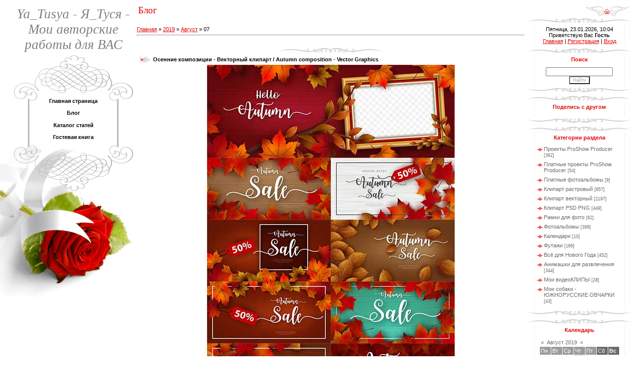

--- FILE ---
content_type: text/html; charset=UTF-8
request_url: https://yatusya.ucoz.net/blog/2019-08-07
body_size: 8489
content:
<!DOCTYPE html>
<html>
<head>

	<script type="text/javascript">new Image().src = "//counter.yadro.ru/hit;ucoznet?r"+escape(document.referrer)+(screen&&";s"+screen.width+"*"+screen.height+"*"+(screen.colorDepth||screen.pixelDepth))+";u"+escape(document.URL)+";"+Date.now();</script>
	<script type="text/javascript">new Image().src = "//counter.yadro.ru/hit;ucoz_desktop_ad?r"+escape(document.referrer)+(screen&&";s"+screen.width+"*"+screen.height+"*"+(screen.colorDepth||screen.pixelDepth))+";u"+escape(document.URL)+";"+Date.now();</script>
<meta http-equiv="content-type" content="text/html; charset=UTF-8">
<title>07 Августа 2019 - Блог - Ya_Tusya - Я_Туся</title>


<link type="text/css" rel="StyleSheet" href="/.s/src/css/979.css" />

	<link rel="stylesheet" href="/.s/src/base.min.css?v=221108" />
	<link rel="stylesheet" href="/.s/src/layer7.min.css?v=221108" />

	<script src="/.s/src/jquery-1.12.4.min.js"></script>
	
	<script src="/.s/src/uwnd.min.js?v=221108"></script>
	<script src="//s743.ucoz.net/cgi/uutils.fcg?a=uSD&ca=2&ug=999&isp=0&r=0.413221794450934"></script>
	<link rel="stylesheet" href="/.s/src/ulightbox/ulightbox.min.css" />
	<link rel="stylesheet" href="/.s/src/social.css" />
	<script src="/.s/src/ulightbox/ulightbox.min.js"></script>
	<script>
/* --- UCOZ-JS-DATA --- */
window.uCoz = {"module":"blog","uLightboxType":1,"ssid":"372315062246130530153","sign":{"7251":"Запрошенный контент не может быть загружен. Пожалуйста, попробуйте позже.","7253":"Начать слайд-шоу","7252":"Предыдущий","7287":"Перейти на страницу с фотографией.","5255":"Помощник","7254":"Изменить размер","3125":"Закрыть","5458":"Следующий"},"site":{"host":"yatusya.ucoz.net","domain":null,"id":"eyatusya"},"language":"ru","country":"US","layerType":7};
/* --- UCOZ-JS-CODE --- */
 function uSocialLogin(t) {
			var params = {"facebook":{"width":950,"height":520},"vkontakte":{"height":400,"width":790},"ok":{"height":390,"width":710},"google":{"width":700,"height":600},"yandex":{"width":870,"height":515}};
			var ref = escape(location.protocol + '//' + ('yatusya.ucoz.net' || location.hostname) + location.pathname + ((location.hash ? ( location.search ? location.search + '&' : '?' ) + 'rnd=' + Date.now() + location.hash : ( location.search || '' ))));
			window.open('/'+t+'?ref='+ref,'conwin','width='+params[t].width+',height='+params[t].height+',status=1,resizable=1,left='+parseInt((screen.availWidth/2)-(params[t].width/2))+',top='+parseInt((screen.availHeight/2)-(params[t].height/2)-20)+'screenX='+parseInt((screen.availWidth/2)-(params[t].width/2))+',screenY='+parseInt((screen.availHeight/2)-(params[t].height/2)-20));
			return false;
		}
		function TelegramAuth(user){
			user['a'] = 9; user['m'] = 'telegram';
			_uPostForm('', {type: 'POST', url: '/index/sub', data: user});
		}
function loginPopupForm(params = {}) { new _uWnd('LF', ' ', -250, -100, { closeonesc:1, resize:1 }, { url:'/index/40' + (params.urlParams ? '?'+params.urlParams : '') }) }
/* --- UCOZ-JS-END --- */
</script>

	<style>.UhideBlock{display:none; }</style>
</head>

<body style="background:#FFFFFF; margin:0;padding:0;">
<div id="utbr8214" rel="s743"></div>

<table border="0" cellpadding="0" cellspacing="0" width="100%" style="padding:10px 0 0 0;">
<tr>
<td valign="top" style="width:276px;text-align:center;" rowspan="2">

<table border="0" cellpadding="0" cellspacing="0" height="100" width="276">
<tr><td style="padding-left:20px;text-align:center;"><span style="color:#7F7F7F;font:20pt bold Verdana,Tahoma;"><i><!-- <logo> -->Ya_Tusya - Я_Туся - Мои авторские работы для ВАС<!-- </logo> --></i></span></td></tr>
</table>

<!-- <sblock_menu> -->

<table border="0" cellpadding="0" cellspacing="0" style="background:url('/.s/t/979/1.gif');" width="276">
<tr><td><img src="/.s/t/979/2.gif" border="0"></td></tr>
<tr><td style="background:url('/.s/t/979/3.gif') top no-repeat;padding:5px 45px 0px 65px;text-align:center;"><!-- <bc> --><div id="uMenuDiv1" class="uMenuV" style="position:relative;"><ul class="uMenuRoot">
<li><div class="umn-tl"><div class="umn-tr"><div class="umn-tc"></div></div></div><div class="umn-ml"><div class="umn-mr"><div class="umn-mc"><div class="uMenuItem"><a href="/"><span>Главная страница</span></a></div></div></div></div><div class="umn-bl"><div class="umn-br"><div class="umn-bc"><div class="umn-footer"></div></div></div></div></li>
<li><div class="umn-tl"><div class="umn-tr"><div class="umn-tc"></div></div></div><div class="umn-ml"><div class="umn-mr"><div class="umn-mc"><div class="uMenuItem"><a href="/blog"><span>Блог</span></a></div></div></div></div><div class="umn-bl"><div class="umn-br"><div class="umn-bc"><div class="umn-footer"></div></div></div></div></li>
<li><div class="umn-tl"><div class="umn-tr"><div class="umn-tc"></div></div></div><div class="umn-ml"><div class="umn-mr"><div class="umn-mc"><div class="uMenuItem"><a href="/publ/"><span>Каталог статей</span></a></div></div></div></div><div class="umn-bl"><div class="umn-br"><div class="umn-bc"><div class="umn-footer"></div></div></div></div></li>
<li><div class="umn-tl"><div class="umn-tr"><div class="umn-tc"></div></div></div><div class="umn-ml"><div class="umn-mr"><div class="umn-mc"><div class="uMenuItem"><a href="/gb"><span>Гостевая книга</span></a></div></div></div></div><div class="umn-bl"><div class="umn-br"><div class="umn-bc"><div class="umn-footer"></div></div></div></div></li></ul></div><script>$(function(){_uBuildMenu('#uMenuDiv1',0,document.location.href+'/','uMenuItemA','uMenuArrow',2500);})</script><!-- </bc> --></td></tr>
<tr><td><img src="/.s/t/979/4.gif" border="0"></td></tr>
<tr><td><img src="/.s/t/979/5.jpg" border="0"></td></tr>
</table>

<!-- </sblock_menu> -->

</td>
<td height="23">&nbsp;<span style="color:#E30000;font:14pt bold Verdana,Tahoma;">Блог</span></td>
<td width="200" height="23" style="text-align:right;padding-right:10px;"><a href="http://yatusya.ucoz.net/" title="Главная"><img src="/.s/t/979/6.gif" border="0"></a></td></tr>

<tr>

<td valign="top" colspan="2" style="padding-right:5px;">
<!-- <middle> -->

<table cellpadding="0" cellspacing="0" border="0" width="100%">
<tr>
<td valign="top" style="padding:20px 5px 10px 0;"><!-- <body> --><a href="/blog/"><!--<s5176>-->Главная<!--</s>--></a> &raquo; <a class="dateBar breadcrumb-item" href="/blog/2019-00">2019</a> <span class="breadcrumb-sep">&raquo;</span> <a class="dateBar breadcrumb-item" href="/blog/2019-08">Август</a> <span class="breadcrumb-sep">&raquo;</span> <span class="breadcrumb-curr">07</span> <hr />
<div style="margin-bottom: 20px">
				<span style="display:none;" class="fpaping"></span>
			</div><table border="0" width="100%" cellspacing="0" cellpadding="0" class="dayAllEntries"><tr><td class="archiveEntries"><div id="entryID3562"><table border="0" cellpadding="0" cellspacing="0" width="100%" class="eBlock">
<tr><td style="padding:3px;">
	
	<div class="eTitle" style="text-align:start;"><a href="/blog/osennie_kompozicii_vektornyj_klipart_autumn_composition_vector_graphics/2019-08-07-3562">Осенние композиции - Векторный клипарт / Autumn composition - Vector Graphics</a></div>
	<div class="eMessage" style="text-align:start;clear:both;padding-top:2px;padding-bottom:2px;">
		
		<div align="center"><img src="http://images.vfl.ru/ii/1565143103/8e99d5a6/27463722.jpg" border="0" alt=""/></div> <br /> <div align="center"><b>Осенние композиции - Векторный клипарт / Autumn composition - Vector Graphics</b> <br /> 13 EPS, 13 JPG + preview / 457 mb</div> <br /> <div align="center">
		<!--"-->
		<span class="entDots">... </span>
		<span class="entryReadAll">
			<a class="entryReadAllLink" href="/blog/osennie_kompozicii_vektornyj_klipart_autumn_composition_vector_graphics/2019-08-07-3562">Читать дальше &raquo;</a>
		</span>
	</div>
	
	<div class="eDetails" style="clear:both;">
		<div class="rate-stars-wrapper" style="float:inline-end">
		<style type="text/css">
			.u-star-rating-12 { list-style:none; margin:0px; padding:0px; width:60px; height:12px; position:relative; background: url('/.s/img/stars/3/12.png') top left repeat-x }
			.u-star-rating-12 li{ padding:0px; margin:0px; float:left }
			.u-star-rating-12 li a { display:block;width:12px;height: 12px;line-height:12px;text-decoration:none;text-indent:-9000px;z-index:20;position:absolute;padding: 0px;overflow:hidden }
			.u-star-rating-12 li a:hover { background: url('/.s/img/stars/3/12.png') left center;z-index:2;left:0px;border:none }
			.u-star-rating-12 a.u-one-star { left:0px }
			.u-star-rating-12 a.u-one-star:hover { width:12px }
			.u-star-rating-12 a.u-two-stars { left:12px }
			.u-star-rating-12 a.u-two-stars:hover { width:24px }
			.u-star-rating-12 a.u-three-stars { left:24px }
			.u-star-rating-12 a.u-three-stars:hover { width:36px }
			.u-star-rating-12 a.u-four-stars { left:36px }
			.u-star-rating-12 a.u-four-stars:hover { width:48px }
			.u-star-rating-12 a.u-five-stars { left:48px }
			.u-star-rating-12 a.u-five-stars:hover { width:60px }
			.u-star-rating-12 li.u-current-rating { top:0 !important; left:0 !important;margin:0 !important;padding:0 !important;outline:none;background: url('/.s/img/stars/3/12.png') left bottom;position: absolute;height:12px !important;line-height:12px !important;display:block;text-indent:-9000px;z-index:1 }
		</style><script>
			var usrarids = {};
			function ustarrating(id, mark) {
				if (!usrarids[id]) {
					usrarids[id] = 1;
					$(".u-star-li-"+id).hide();
					_uPostForm('', { type:'POST', url:`/blog`, data:{ a:65, id, mark, mod:'blog', ajax:'2' } })
				}
			}
		</script><ul id="uStarRating3562" class="uStarRating3562 u-star-rating-12" title="Рейтинг: 5.0/1">
			<li id="uCurStarRating3562" class="u-current-rating uCurStarRating3562" style="width:100%;"></li></ul></div>
		<span class="e-category">
			<span class="ed-title">Категория:</span>
			<span class="ed-value"><a href="/blog/klipart_vektornyj/1-0-15">Клипарт векторный</a></span>
		</span>
		<span class="ed-sep"> | </span>
		<span class="e-reads">
			<span class="ed-title">Просмотров:</span>
			<span class="ed-value">368</span>
		</span>
		<span class="ed-sep"> | </span>
		<span class="e-author">
			<span class="ed-title">Добавил:</span>
			<span class="ed-value" ><a href="javascript:;" rel="nofollow" onclick="window.open('/index/8-1', 'up1', 'scrollbars=1,top=0,left=0,resizable=1,width=700,height=375'); return false;">Туся</a></span>
		</span>
		<span class="ed-sep"> | </span>
		<span class="e-date">
			<span class="ed-title">Дата:</span>
			<span class="ed-value" title="05:04">07.08.2019</span>
		</span>
		<span class="ed-sep"> | </span>
		<a class="e-comments" href="/blog/osennie_kompozicii_vektornyj_klipart_autumn_composition_vector_graphics/2019-08-07-3562#comments">Комментарии (0)</a>
	</div>
</td></tr></table><br /></div><div id="entryID3561"><table border="0" cellpadding="0" cellspacing="0" width="100%" class="eBlock">
<tr><td style="padding:3px;">
	
	<div class="eTitle" style="text-align:start;"><a href="/blog/deti_v_shkole_vektornyj_klipart_children_at_school_vector_graphics/2019-08-07-3561">Дети в школе - Векторный клипарт / Children at school - Vector Graphics</a></div>
	<div class="eMessage" style="text-align:start;clear:both;padding-top:2px;padding-bottom:2px;">
		
		<div align="center"><img src="http://images.vfl.ru/ii/1565142468/c5027258/27463700.jpg" border="0" alt=""/></div> <br /> <div align="center"><b>Дети в школе - Векторный клипарт / Children at school - Vector Graphics</b> <br /> 30 EPS, 30 JPG + preview / 280 mb </div> <br /> <div align="center">
		<!--"-->
		<span class="entDots">... </span>
		<span class="entryReadAll">
			<a class="entryReadAllLink" href="/blog/deti_v_shkole_vektornyj_klipart_children_at_school_vector_graphics/2019-08-07-3561">Читать дальше &raquo;</a>
		</span>
	</div>
	
	<div class="eDetails" style="clear:both;">
		<div class="rate-stars-wrapper" style="float:inline-end"><ul id="uStarRating3561" class="uStarRating3561 u-star-rating-12" title="Рейтинг: 5.0/1">
			<li id="uCurStarRating3561" class="u-current-rating uCurStarRating3561" style="width:100%;"></li></ul></div>
		<span class="e-category">
			<span class="ed-title">Категория:</span>
			<span class="ed-value"><a href="/blog/klipart_vektornyj/1-0-15">Клипарт векторный</a></span>
		</span>
		<span class="ed-sep"> | </span>
		<span class="e-reads">
			<span class="ed-title">Просмотров:</span>
			<span class="ed-value">365</span>
		</span>
		<span class="ed-sep"> | </span>
		<span class="e-author">
			<span class="ed-title">Добавил:</span>
			<span class="ed-value" ><a href="javascript:;" rel="nofollow" onclick="window.open('/index/8-1', 'up1', 'scrollbars=1,top=0,left=0,resizable=1,width=700,height=375'); return false;">Туся</a></span>
		</span>
		<span class="ed-sep"> | </span>
		<span class="e-date">
			<span class="ed-title">Дата:</span>
			<span class="ed-value" title="04:47">07.08.2019</span>
		</span>
		<span class="ed-sep"> | </span>
		<a class="e-comments" href="/blog/deti_v_shkole_vektornyj_klipart_children_at_school_vector_graphics/2019-08-07-3561#comments">Комментарии (0)</a>
	</div>
</td></tr></table><br /></div><div id="entryID3560"><table border="0" cellpadding="0" cellspacing="0" width="100%" class="eBlock">
<tr><td style="padding:3px;">
	
	<div class="eTitle" style="text-align:start;"><a href="/blog/shkolnye_bannery_vektornyj_klipart_school_banners_vector_graphics/2019-08-07-3560">Школьные баннеры - Векторный клипарт / School banners - Vector Graphics</a></div>
	<div class="eMessage" style="text-align:start;clear:both;padding-top:2px;padding-bottom:2px;">
		
		<div align="center"><img src="http://images.vfl.ru/ii/1565141774/84e869ed/27463613.jpg" border="0" alt=""/></div> <br /> <div align="center"><b>Школьные баннеры - Векторный клипарт / School banners - Vector Graphics</b> <br /> 14 EPS, 14 JPG + preview / 120 mb <br /> </div> <br /> <div align="center">
		<!--"-->
		<span class="entDots">... </span>
		<span class="entryReadAll">
			<a class="entryReadAllLink" href="/blog/shkolnye_bannery_vektornyj_klipart_school_banners_vector_graphics/2019-08-07-3560">Читать дальше &raquo;</a>
		</span>
	</div>
	
	<div class="eDetails" style="clear:both;">
		<div class="rate-stars-wrapper" style="float:inline-end"><ul id="uStarRating3560" class="uStarRating3560 u-star-rating-12" title="Рейтинг: 5.0/1">
			<li id="uCurStarRating3560" class="u-current-rating uCurStarRating3560" style="width:100%;"></li></ul></div>
		<span class="e-category">
			<span class="ed-title">Категория:</span>
			<span class="ed-value"><a href="/blog/klipart_vektornyj/1-0-15">Клипарт векторный</a></span>
		</span>
		<span class="ed-sep"> | </span>
		<span class="e-reads">
			<span class="ed-title">Просмотров:</span>
			<span class="ed-value">344</span>
		</span>
		<span class="ed-sep"> | </span>
		<span class="e-author">
			<span class="ed-title">Добавил:</span>
			<span class="ed-value" ><a href="javascript:;" rel="nofollow" onclick="window.open('/index/8-1', 'up1', 'scrollbars=1,top=0,left=0,resizable=1,width=700,height=375'); return false;">Туся</a></span>
		</span>
		<span class="ed-sep"> | </span>
		<span class="e-date">
			<span class="ed-title">Дата:</span>
			<span class="ed-value" title="04:36">07.08.2019</span>
		</span>
		<span class="ed-sep"> | </span>
		<a class="e-comments" href="/blog/shkolnye_bannery_vektornyj_klipart_school_banners_vector_graphics/2019-08-07-3560#comments">Комментарии (0)</a>
	</div>
</td></tr></table><br /></div><div id="entryID3559"><table border="0" cellpadding="0" cellspacing="0" width="100%" class="eBlock">
<tr><td style="padding:3px;">
	
	<div class="eTitle" style="text-align:start;"><a href="/blog/anglijskij_alfavit_i_cifry_v_vektore_english_alphabet_and_numbers_in_vector/2019-08-07-3559">Английский алфавит и цифры в векторе / English alphabet and numbers in vector</a></div>
	<div class="eMessage" style="text-align:start;clear:both;padding-top:2px;padding-bottom:2px;">
		
		<div align="center"><img src="http://images.vfl.ru/ii/1565141293/4537cc85/27463585.jpg" border="0" alt=""/></div> <br /> <div align="center"><b>Английский алфавит и цифры в векторе / English alphabet and numbers in vector</b> <br /> 4 EPS, 4 JPG + preview / 44 mb</div> <br /> <div align="center">
		<!--"-->
		<span class="entDots">... </span>
		<span class="entryReadAll">
			<a class="entryReadAllLink" href="/blog/anglijskij_alfavit_i_cifry_v_vektore_english_alphabet_and_numbers_in_vector/2019-08-07-3559">Читать дальше &raquo;</a>
		</span>
	</div>
	
	<div class="eDetails" style="clear:both;">
		<div class="rate-stars-wrapper" style="float:inline-end"><ul id="uStarRating3559" class="uStarRating3559 u-star-rating-12" title="Рейтинг: 5.0/1">
			<li id="uCurStarRating3559" class="u-current-rating uCurStarRating3559" style="width:100%;"></li></ul></div>
		<span class="e-category">
			<span class="ed-title">Категория:</span>
			<span class="ed-value"><a href="/blog/klipart_vektornyj/1-0-15">Клипарт векторный</a></span>
		</span>
		<span class="ed-sep"> | </span>
		<span class="e-reads">
			<span class="ed-title">Просмотров:</span>
			<span class="ed-value">417</span>
		</span>
		<span class="ed-sep"> | </span>
		<span class="e-author">
			<span class="ed-title">Добавил:</span>
			<span class="ed-value" ><a href="javascript:;" rel="nofollow" onclick="window.open('/index/8-1', 'up1', 'scrollbars=1,top=0,left=0,resizable=1,width=700,height=375'); return false;">Туся</a></span>
		</span>
		<span class="ed-sep"> | </span>
		<span class="e-date">
			<span class="ed-title">Дата:</span>
			<span class="ed-value" title="04:23">07.08.2019</span>
		</span>
		<span class="ed-sep"> | </span>
		<a class="e-comments" href="/blog/anglijskij_alfavit_i_cifry_v_vektore_english_alphabet_and_numbers_in_vector/2019-08-07-3559#comments">Комментарии (0)</a>
	</div>
</td></tr></table><br /></div></td></tr></table><!-- </body> --></td>

<td valign="top" width="211">

<table border="0" cellpadding="0" cellspacing="0" width="211">
<tr><td><img src="/.s/t/979/7.gif" border="0"></td></tr>
<tr><td style="background:url('/.s/t/979/8.gif');padding:5px 20px 5px 20px;text-align:center;">Пятница, 23.01.2026, 10:04<br /><!--<s5212>-->Приветствую Вас<!--</s>--> <b>Гость</b><br><a href="http://yatusya.ucoz.net/" title="Главная"><!--<s5176>-->Главная<!--</s>--></a>  | <a href="/register" title="Регистрация"><!--<s3089>-->Регистрация<!--</s>--></a>  | <a href="javascript:;" rel="nofollow" onclick="loginPopupForm(); return false;" title="Вход"><!--<s3087>-->Вход<!--</s>--></a></td></tr>
</table>

<!--U1CLEFTER1Z-->
<!-- <block6> -->

<table border="0" cellpadding="0" cellspacing="0" width="211">
<tr><td><img src="/.s/t/979/7.gif" border="0"></td></tr>
<tr><td style="background:url('/.s/t/979/8.gif');color:#E30000;padding:5px 20px 5px 20px;text-align:center;"><b><!-- <bt> --><!--<s3163>-->Поиск<!--</s>--><!-- </bt> --></b></td></tr>
<tr><td style="background:url('/.s/t/979/8.gif');padding:5px 20px 5px 20px;"><div align="center"><!-- <bc> -->
		<div class="searchForm">
			<form onsubmit="this.sfSbm.disabled=true" method="get" style="margin:0" action="/search/">
				<div align="center" class="schQuery">
					<input type="text" name="q" maxlength="30" size="20" class="queryField" />
				</div>
				<div align="center" class="schBtn">
					<input type="submit" class="searchSbmFl" name="sfSbm" value="Найти" />
				</div>
				<input type="hidden" name="t" value="0">
			</form>
		</div><!-- </bc> --></div></td></tr>
<tr><td><img src="/.s/t/979/9.gif" border="0"></td></tr>
</table>

<!-- </block6> -->

<!-- <block8751> -->
<table border="0" cellpadding="0" cellspacing="0" width="211">
<tr><td><img src="/.s/t/979/7.gif" border="0"></td></tr>
<tr><td style="background:url('/.s/t/979/8.gif');color:#E30000;padding:5px 20px 5px 20px;text-align:center;"><b><!-- <bt> -->Поделись с другом<!-- </bt> --></b></td></tr>
<tr><td style="background:url('/.s/t/979/8.gif');padding:5px 20px 5px 20px;"><!-- <bc> --><center><script type="text/javascript">(function() {
 if (window.pluso)if (typeof window.pluso.start == "function") return;
 if (window.ifpluso==undefined) { window.ifpluso = 1;
 var d = document, s = d.createElement('script'), g = 'getElementsByTagName';
 s.type = 'text/javascript'; s.charset='UTF-8'; s.async = true;
 s.src = ('https:' == window.location.protocol ? 'https' : 'http') + '://share.pluso.ru/pluso-like.js';
 var h=d[g]('body')[0];
 h.appendChild(s);
 }})();</script>
<div class="pluso" data-background="transparent" data-options="big,round,multiline,vertical,nocounter,theme=04" data-services="vkontakte,odnoklassniki,facebook,twitter,google,moimir,email,print" data-url="//yatusya.ucoz.net/blog/" data-title="Авторские работы от Туси" data-description="Слайд-шоу из Ваших фотографий, фотоальбомы, клипарт"></div>
</center><!-- </bc> --></td></tr>
<tr><td><img src="/.s/t/979/9.gif" border="0"></td></tr>
</table>
<!-- </block8751> -->

<!-- <block3> -->

<table border="0" cellpadding="0" cellspacing="0" width="211">
<tr><td><img src="/.s/t/979/7.gif" border="0"></td></tr>
<tr><td style="background:url('/.s/t/979/8.gif');color:#E30000;padding:5px 20px 5px 20px;text-align:center;"><b><!-- <bt> --><!--<s5351>-->Категории раздела<!--</s>--><!-- </bt> --></b></td></tr>
<tr><td style="background:url('/.s/t/979/8.gif');padding:5px 20px 5px 20px;"><!-- <bc> --><table border="0" cellspacing="1" cellpadding="0" width="100%" class="catsTable"><tr>
					<td style="width:100%" class="catsTd" valign="top" id="cid1">
						<a href="/blog/proekty_proshow_producer/1-0-1" class="catName">Проекты ProShow Producer</a>  <span class="catNumData" style="unicode-bidi:embed;">[362]</span> 
					</td></tr><tr>
					<td style="width:100%" class="catsTd" valign="top" id="cid9">
						<a href="/blog/platnye_proekty_proshow_producer/1-0-9" class="catName">Платные проекты ProShow Producer</a>  <span class="catNumData" style="unicode-bidi:embed;">[54]</span> 
					</td></tr><tr>
					<td style="width:100%" class="catsTd" valign="top" id="cid10">
						<a href="/blog/platnye_fotoalbomy/1-0-10" class="catName">Платные фотоальбомы</a>  <span class="catNumData" style="unicode-bidi:embed;">[9]</span> 
					</td></tr><tr>
					<td style="width:100%" class="catsTd" valign="top" id="cid4">
						<a href="/blog/klipart_rastrovyj/1-0-4" class="catName">Клипарт растровый</a>  <span class="catNumData" style="unicode-bidi:embed;">[657]</span> 
					</td></tr><tr>
					<td style="width:100%" class="catsTd" valign="top" id="cid15">
						<a href="/blog/klipart_vektornyj/1-0-15" class="catName">Клипарт векторный</a>  <span class="catNumData" style="unicode-bidi:embed;">[2197]</span> 
					</td></tr><tr>
					<td style="width:100%" class="catsTd" valign="top" id="cid3">
						<a href="/blog/klipart_psd_png/1-0-3" class="catName">Клипарт PSD PNG</a>  <span class="catNumData" style="unicode-bidi:embed;">[449]</span> 
					</td></tr><tr>
					<td style="width:100%" class="catsTd" valign="top" id="cid5">
						<a href="/blog/ramki_dlja_foto/1-0-5" class="catName">Рамки для фото</a>  <span class="catNumData" style="unicode-bidi:embed;">[62]</span> 
					</td></tr><tr>
					<td style="width:100%" class="catsTd" valign="top" id="cid6">
						<a href="/blog/fotoalbomy/1-0-6" class="catName">Фотоальбомы</a>  <span class="catNumData" style="unicode-bidi:embed;">[399]</span> 
					</td></tr><tr>
					<td style="width:100%" class="catsTd" valign="top" id="cid8">
						<a href="/blog/kalendari/1-0-8" class="catName">Календари</a>  <span class="catNumData" style="unicode-bidi:embed;">[10]</span> 
					</td></tr><tr>
					<td style="width:100%" class="catsTd" valign="top" id="cid2">
						<a href="/blog/futazhi/1-0-2" class="catName">Футажи</a>  <span class="catNumData" style="unicode-bidi:embed;">[166]</span> 
					</td></tr><tr>
					<td style="width:100%" class="catsTd" valign="top" id="cid7">
						<a href="/blog/novogodnjaja_tema/1-0-7" class="catName">Всё для Нового Года</a>  <span class="catNumData" style="unicode-bidi:embed;">[452]</span> 
					</td></tr><tr>
					<td style="width:100%" class="catsTd" valign="top" id="cid11">
						<a href="/blog/animashki_dlja_razvlechenija/1-0-11" class="catName">Анимашки для развлечения</a>  <span class="catNumData" style="unicode-bidi:embed;">[344]</span> 
					</td></tr><tr>
					<td style="width:100%" class="catsTd" valign="top" id="cid18">
						<a href="/blog/moi_videoklipy/1-0-18" class="catName">Мои видеоКЛИПЫ</a>  <span class="catNumData" style="unicode-bidi:embed;">[28]</span> 
					</td></tr><tr>
					<td style="width:100%" class="catsTd" valign="top" id="cid12">
						<a href="/blog/moi_sobaki_juzhnorusskie_ovcharki/1-0-12" class="catName">Мои собаки - ЮЖНОРУССКИЕ ОВЧАРКИ</a>  <span class="catNumData" style="unicode-bidi:embed;">[43]</span> 
					</td></tr></table><!-- </bc> --></td></tr>
<tr><td><img src="/.s/t/979/9.gif" border="0"></td></tr>
</table>

<!-- </block3> -->

<!-- <block7> -->

<table border="0" cellpadding="0" cellspacing="0" width="211">
<tr><td><img src="/.s/t/979/7.gif" border="0"></td></tr>
<tr><td style="background:url('/.s/t/979/8.gif');color:#E30000;padding:5px 20px 5px 20px;text-align:center;"><b><!-- <bt> --><!--<s5171>-->Календарь<!--</s>--><!-- </bt> --></b></td></tr>
<tr><td style="background:url('/.s/t/979/8.gif');padding:5px 20px 5px 20px;"><div align="center"><!-- <bc> -->
		<table border="0" cellspacing="1" cellpadding="2" class="calTable">
			<tr><td align="center" class="calMonth" colspan="7"><a title="Июль 2019" class="calMonthLink cal-month-link-prev" rel="nofollow" href="/blog/2019-07">&laquo;</a>&nbsp; <a class="calMonthLink cal-month-current" rel="nofollow" href="/blog/2019-08">Август 2019</a> &nbsp;<a title="Сентябрь 2019" class="calMonthLink cal-month-link-next" rel="nofollow" href="/blog/2019-09">&raquo;</a></td></tr>
		<tr>
			<td align="center" class="calWday">Пн</td>
			<td align="center" class="calWday">Вт</td>
			<td align="center" class="calWday">Ср</td>
			<td align="center" class="calWday">Чт</td>
			<td align="center" class="calWday">Пт</td>
			<td align="center" class="calWdaySe">Сб</td>
			<td align="center" class="calWdaySu">Вс</td>
		</tr><tr><td>&nbsp;</td><td>&nbsp;</td><td>&nbsp;</td><td align="center" class="calMdayIs"><a class="calMdayLink" href="/blog/2019-08-01" title="3 Сообщений">1</a></td><td align="center" class="calMday">2</td><td align="center" class="calMday">3</td><td align="center" class="calMday">4</td></tr><tr><td align="center" class="calMdayIs"><a class="calMdayLink" href="/blog/2019-08-05" title="4 Сообщений">5</a></td><td align="center" class="calMdayIs"><a class="calMdayLink" href="/blog/2019-08-06" title="4 Сообщений">6</a></td><td align="center" class="calMdayIsA"><a class="calMdayLink" href="/blog/2019-08-07" title="4 Сообщений">7</a></td><td align="center" class="calMdayIs"><a class="calMdayLink" href="/blog/2019-08-08" title="4 Сообщений">8</a></td><td align="center" class="calMday">9</td><td align="center" class="calMday">10</td><td align="center" class="calMday">11</td></tr><tr><td align="center" class="calMdayIs"><a class="calMdayLink" href="/blog/2019-08-12" title="5 Сообщений">12</a></td><td align="center" class="calMdayIs"><a class="calMdayLink" href="/blog/2019-08-13" title="5 Сообщений">13</a></td><td align="center" class="calMdayIs"><a class="calMdayLink" href="/blog/2019-08-14" title="5 Сообщений">14</a></td><td align="center" class="calMdayIs"><a class="calMdayLink" href="/blog/2019-08-15" title="3 Сообщений">15</a></td><td align="center" class="calMdayIs"><a class="calMdayLink" href="/blog/2019-08-16" title="2 Сообщений">16</a></td><td align="center" class="calMday">17</td><td align="center" class="calMday">18</td></tr><tr><td align="center" class="calMdayIs"><a class="calMdayLink" href="/blog/2019-08-19" title="5 Сообщений">19</a></td><td align="center" class="calMdayIs"><a class="calMdayLink" href="/blog/2019-08-20" title="5 Сообщений">20</a></td><td align="center" class="calMdayIs"><a class="calMdayLink" href="/blog/2019-08-21" title="5 Сообщений">21</a></td><td align="center" class="calMdayIs"><a class="calMdayLink" href="/blog/2019-08-22" title="5 Сообщений">22</a></td><td align="center" class="calMday">23</td><td align="center" class="calMdayIs"><a class="calMdayLink" href="/blog/2019-08-24" title="2 Сообщений">24</a></td><td align="center" class="calMdayIs"><a class="calMdayLink" href="/blog/2019-08-25" title="2 Сообщений">25</a></td></tr><tr><td align="center" class="calMdayIs"><a class="calMdayLink" href="/blog/2019-08-26" title="3 Сообщений">26</a></td><td align="center" class="calMdayIs"><a class="calMdayLink" href="/blog/2019-08-27" title="3 Сообщений">27</a></td><td align="center" class="calMday">28</td><td align="center" class="calMdayIs"><a class="calMdayLink" href="/blog/2019-08-29" title="4 Сообщений">29</a></td><td align="center" class="calMdayIs"><a class="calMdayLink" href="/blog/2019-08-30" title="3 Сообщений">30</a></td><td align="center" class="calMdayIs"><a class="calMdayLink" href="/blog/2019-08-31" title="3 Сообщений">31</a></td></tr></table><!-- </bc> --></div></td></tr>
<tr><td><img src="/.s/t/979/9.gif" border="0"></td></tr>
</table>

<!-- </block7> -->

<!-- <block4> -->

<table border="0" cellpadding="0" cellspacing="0" width="211">
<tr><td><img src="/.s/t/979/7.gif" border="0"></td></tr>
<tr><td style="background:url('/.s/t/979/8.gif');color:#E30000;padding:5px 20px 5px 20px;text-align:center;"><b><!-- <bt> --><!--<s5158>-->Вход на сайт<!--</s>--><!-- </bt> --></b></td></tr>
<tr><td style="background:url('/.s/t/979/8.gif');padding:5px 20px 5px 20px;"><!-- <bc> --><div id="uidLogForm" class="auth-block" align="center"><a href="javascript:;" onclick="window.open('https://login.uid.me/?site=eyatusya&ref='+escape(location.protocol + '//' + ('yatusya.ucoz.net' || location.hostname) + location.pathname + ((location.hash ? ( location.search ? location.search + '&' : '?' ) + 'rnd=' + Date.now() + location.hash : ( location.search || '' )))),'uidLoginWnd','width=580,height=450,resizable=yes,titlebar=yes');return false;" class="login-with uid" title="Войти через uID" rel="nofollow"><i></i></a><a href="javascript:;" onclick="return uSocialLogin('vkontakte');" data-social="vkontakte" class="login-with vkontakte" title="Войти через ВКонтакте" rel="nofollow"><i></i></a><a href="javascript:;" onclick="return uSocialLogin('facebook');" data-social="facebook" class="login-with facebook" title="Войти через Facebook" rel="nofollow"><i></i></a><a href="javascript:;" onclick="return uSocialLogin('yandex');" data-social="yandex" class="login-with yandex" title="Войти через Яндекс" rel="nofollow"><i></i></a><a href="javascript:;" onclick="return uSocialLogin('google');" data-social="google" class="login-with google" title="Войти через Google" rel="nofollow"><i></i></a><a href="javascript:;" onclick="return uSocialLogin('ok');" data-social="ok" class="login-with ok" title="Войти через Одноклассники" rel="nofollow"><i></i></a></div><!-- </bc> --></td></tr>
<tr><td><img src="/.s/t/979/9.gif" border="0"></td></tr>
</table>

<!-- </block4> -->

<!-- <block7269> -->
<table border="0" cellpadding="0" cellspacing="0" width="211">
<tr><td><img src="/.s/t/979/7.gif" border="0"></td></tr>
<tr><td style="background:url('/.s/t/979/8.gif');color:#E30000;padding:5px 20px 5px 20px;text-align:center;"><b><!-- <bt> -->Наши гости<!-- </bt> --></b></td></tr>
<tr><td style="background:url('/.s/t/979/8.gif');padding:5px 20px 5px 20px;"><!-- <bc> --><script type="text/javascript" src="//rf.revolvermaps.com/0/0/8.js?i=5kw7oo01flp&amp;m=0&amp;s=220&amp;c=ffffff&amp;cr1=007eff&amp;f=arial&amp;l=0" async="async"></script>
<a href="http://info.flagcounter.com/6qA4"><img src="http://s07.flagcounter.com/count2/6qA4/bg_FFFFFF/txt_000000/border_CCCCCC/columns_2/maxflags_20/viewers_0/labels_0/pageviews_0/flags_0/percent_0/" alt="Flag Counter" border="0"></a><!-- </bc> --></td></tr>
<tr><td><img src="/.s/t/979/9.gif" border="0"></td></tr>
</table>
<!-- </block7269> -->

<!-- <block6479> -->
<table border="0" cellpadding="0" cellspacing="0" width="211">
<tr><td><img src="/.s/t/979/7.gif" border="0"></td></tr>
<tr><td style="background:url('/.s/t/979/8.gif');color:#E30000;padding:5px 20px 5px 20px;text-align:center;"><b><!-- <bt> -->Облако тэгов<!-- </bt> --></b></td></tr>
<tr><td style="background:url('/.s/t/979/8.gif');padding:5px 20px 5px 20px;"><!-- <bc> --><script type="text/javascript" src="/widget/?44;187|200|0"></script><!-- </bc> --></td></tr>
<tr><td><img src="/.s/t/979/9.gif" border="0"></td></tr>
</table>
<!-- </block6479> -->

<!-- <block12> -->
<table border="0" cellpadding="0" cellspacing="0" width="211">
<tr><td><img src="/.s/t/979/7.gif" border="0"></td></tr>
<tr><td style="background:url('/.s/t/979/8.gif');color:#E30000;padding:5px 20px 5px 20px;text-align:center;"><b><!-- <bt> --><!--<s5195>-->Статистика<!--</s>--><!-- </bt> --></b></td></tr>
<tr><td style="background:url('/.s/t/979/8.gif');padding:5px 20px 5px 20px;"><div align="center"><!-- <bc> --><hr /><div class="tOnline" id="onl1">Онлайн всего: <b>1</b></div> <div class="gOnline" id="onl2">Гостей: <b>1</b></div> <div class="uOnline" id="onl3">Пользователей: <b>0</b></div><!-- </bc> --></div></td></tr>
<tr><td><img src="/.s/t/979/9.gif" border="0"></td></tr>
</table>
<!-- </block12> -->

<!-- <block8> -->

<table border="0" cellpadding="0" cellspacing="0" width="211">
<tr><td><img src="/.s/t/979/7.gif" border="0"></td></tr>
<tr><td style="background:url('/.s/t/979/8.gif');color:#E30000;padding:5px 20px 5px 20px;text-align:center;"><b><!-- <bt> --><!--<s5347>-->Архив записей<!--</s>--><!-- </bt> --></b></td></tr>
<tr><td style="background:url('/.s/t/979/8.gif');padding:5px 20px 5px 20px;"><!-- <bc> --><ul class="archUl"><li class="archLi"><a class="archLink" href="/blog/2016-02">2016 Февраль</a></li><li class="archLi"><a class="archLink" href="/blog/2016-04">2016 Апрель</a></li><li class="archLi"><a class="archLink" href="/blog/2016-05">2016 Май</a></li><li class="archLi"><a class="archLink" href="/blog/2016-06">2016 Июнь</a></li><li class="archLi"><a class="archLink" href="/blog/2016-07">2016 Июль</a></li><li class="archLi"><a class="archLink" href="/blog/2016-08">2016 Август</a></li><li class="archLi"><a class="archLink" href="/blog/2016-09">2016 Сентябрь</a></li><li class="archLi"><a class="archLink" href="/blog/2016-10">2016 Октябрь</a></li><li class="archLi"><a class="archLink" href="/blog/2016-11">2016 Ноябрь</a></li><li class="archLi"><a class="archLink" href="/blog/2016-12">2016 Декабрь</a></li><li class="archLi"><a class="archLink" href="/blog/2017-01">2017 Январь</a></li><li class="archLi"><a class="archLink" href="/blog/2017-02">2017 Февраль</a></li><li class="archLi"><a class="archLink" href="/blog/2017-03">2017 Март</a></li><li class="archLi"><a class="archLink" href="/blog/2017-04">2017 Апрель</a></li><li class="archLi"><a class="archLink" href="/blog/2017-05">2017 Май</a></li><li class="archLi"><a class="archLink" href="/blog/2017-06">2017 Июнь</a></li><li class="archLi"><a class="archLink" href="/blog/2017-07">2017 Июль</a></li><li class="archLi"><a class="archLink" href="/blog/2017-08">2017 Август</a></li><li class="archLi"><a class="archLink" href="/blog/2017-09">2017 Сентябрь</a></li><li class="archLi"><a class="archLink" href="/blog/2017-10">2017 Октябрь</a></li><li class="archLi"><a class="archLink" href="/blog/2017-11">2017 Ноябрь</a></li><li class="archLi"><a class="archLink" href="/blog/2017-12">2017 Декабрь</a></li><li class="archLi"><a class="archLink" href="/blog/2018-01">2018 Январь</a></li><li class="archLi"><a class="archLink" href="/blog/2018-02">2018 Февраль</a></li><li class="archLi"><a class="archLink" href="/blog/2018-03">2018 Март</a></li><li class="archLi"><a class="archLink" href="/blog/2018-04">2018 Апрель</a></li><li class="archLi"><a class="archLink" href="/blog/2018-05">2018 Май</a></li><li class="archLi"><a class="archLink" href="/blog/2018-06">2018 Июнь</a></li><li class="archLi"><a class="archLink" href="/blog/2018-07">2018 Июль</a></li><li class="archLi"><a class="archLink" href="/blog/2018-08">2018 Август</a></li><li class="archLi"><a class="archLink" href="/blog/2018-09">2018 Сентябрь</a></li><li class="archLi"><a class="archLink" href="/blog/2018-10">2018 Октябрь</a></li><li class="archLi"><a class="archLink" href="/blog/2018-11">2018 Ноябрь</a></li><li class="archLi"><a class="archLink" href="/blog/2018-12">2018 Декабрь</a></li><li class="archLi"><a class="archLink" href="/blog/2019-01">2019 Январь</a></li><li class="archLi"><a class="archLink" href="/blog/2019-02">2019 Февраль</a></li><li class="archLi"><a class="archLink" href="/blog/2019-03">2019 Март</a></li><li class="archLi"><a class="archLink" href="/blog/2019-04">2019 Апрель</a></li><li class="archLi"><a class="archLink" href="/blog/2019-05">2019 Май</a></li><li class="archLi"><a class="archLink" href="/blog/2019-06">2019 Июнь</a></li><li class="archLi"><a class="archLink" href="/blog/2019-07">2019 Июль</a></li><li class="archLi"><a class="archLink" href="/blog/2019-08">2019 Август</a></li><li class="archLi"><a class="archLink" href="/blog/2019-09">2019 Сентябрь</a></li><li class="archLi"><a class="archLink" href="/blog/2019-10">2019 Октябрь</a></li><li class="archLi"><a class="archLink" href="/blog/2019-11">2019 Ноябрь</a></li><li class="archLi"><a class="archLink" href="/blog/2019-12">2019 Декабрь</a></li><li class="archLi"><a class="archLink" href="/blog/2020-01">2020 Январь</a></li><li class="archLi"><a class="archLink" href="/blog/2020-02">2020 Февраль</a></li><li class="archLi"><a class="archLink" href="/blog/2020-03">2020 Март</a></li><li class="archLi"><a class="archLink" href="/blog/2020-04">2020 Апрель</a></li><li class="archLi"><a class="archLink" href="/blog/2020-05">2020 Май</a></li><li class="archLi"><a class="archLink" href="/blog/2020-06">2020 Июнь</a></li><li class="archLi"><a class="archLink" href="/blog/2020-07">2020 Июль</a></li><li class="archLi"><a class="archLink" href="/blog/2020-08">2020 Август</a></li><li class="archLi"><a class="archLink" href="/blog/2020-09">2020 Сентябрь</a></li><li class="archLi"><a class="archLink" href="/blog/2020-10">2020 Октябрь</a></li><li class="archLi"><a class="archLink" href="/blog/2020-11">2020 Ноябрь</a></li><li class="archLi"><a class="archLink" href="/blog/2020-12">2020 Декабрь</a></li><li class="archLi"><a class="archLink" href="/blog/2021-01">2021 Январь</a></li><li class="archLi"><a class="archLink" href="/blog/2021-02">2021 Февраль</a></li><li class="archLi"><a class="archLink" href="/blog/2021-03">2021 Март</a></li><li class="archLi"><a class="archLink" href="/blog/2021-04">2021 Апрель</a></li><li class="archLi"><a class="archLink" href="/blog/2021-05">2021 Май</a></li><li class="archLi"><a class="archLink" href="/blog/2021-06">2021 Июнь</a></li><li class="archLi"><a class="archLink" href="/blog/2021-07">2021 Июль</a></li><li class="archLi"><a class="archLink" href="/blog/2021-08">2021 Август</a></li><li class="archLi"><a class="archLink" href="/blog/2021-09">2021 Сентябрь</a></li><li class="archLi"><a class="archLink" href="/blog/2021-10">2021 Октябрь</a></li><li class="archLi"><a class="archLink" href="/blog/2021-11">2021 Ноябрь</a></li><li class="archLi"><a class="archLink" href="/blog/2021-12">2021 Декабрь</a></li><li class="archLi"><a class="archLink" href="/blog/2022-01">2022 Январь</a></li><li class="archLi"><a class="archLink" href="/blog/2022-02">2022 Февраль</a></li><li class="archLi"><a class="archLink" href="/blog/2022-03">2022 Март</a></li><li class="archLi"><a class="archLink" href="/blog/2022-04">2022 Апрель</a></li><li class="archLi"><a class="archLink" href="/blog/2022-05">2022 Май</a></li><li class="archLi"><a class="archLink" href="/blog/2022-06">2022 Июнь</a></li><li class="archLi"><a class="archLink" href="/blog/2022-07">2022 Июль</a></li><li class="archLi"><a class="archLink" href="/blog/2022-08">2022 Август</a></li><li class="archLi"><a class="archLink" href="/blog/2022-09">2022 Сентябрь</a></li><li class="archLi"><a class="archLink" href="/blog/2022-10">2022 Октябрь</a></li><li class="archLi"><a class="archLink" href="/blog/2022-11">2022 Ноябрь</a></li><li class="archLi"><a class="archLink" href="/blog/2022-12">2022 Декабрь</a></li><li class="archLi"><a class="archLink" href="/blog/2023-01">2023 Январь</a></li><li class="archLi"><a class="archLink" href="/blog/2023-02">2023 Февраль</a></li><li class="archLi"><a class="archLink" href="/blog/2023-03">2023 Март</a></li><li class="archLi"><a class="archLink" href="/blog/2023-04">2023 Апрель</a></li><li class="archLi"><a class="archLink" href="/blog/2023-05">2023 Май</a></li><li class="archLi"><a class="archLink" href="/blog/2023-06">2023 Июнь</a></li><li class="archLi"><a class="archLink" href="/blog/2023-07">2023 Июль</a></li><li class="archLi"><a class="archLink" href="/blog/2023-08">2023 Август</a></li><li class="archLi"><a class="archLink" href="/blog/2023-09">2023 Сентябрь</a></li><li class="archLi"><a class="archLink" href="/blog/2023-10">2023 Октябрь</a></li><li class="archLi"><a class="archLink" href="/blog/2023-11">2023 Ноябрь</a></li><li class="archLi"><a class="archLink" href="/blog/2023-12">2023 Декабрь</a></li><li class="archLi"><a class="archLink" href="/blog/2024-01">2024 Январь</a></li><li class="archLi"><a class="archLink" href="/blog/2024-02">2024 Февраль</a></li><li class="archLi"><a class="archLink" href="/blog/2024-03">2024 Март</a></li><li class="archLi"><a class="archLink" href="/blog/2024-04">2024 Апрель</a></li><li class="archLi"><a class="archLink" href="/blog/2024-05">2024 Май</a></li><li class="archLi"><a class="archLink" href="/blog/2024-06">2024 Июнь</a></li><li class="archLi"><a class="archLink" href="/blog/2024-07">2024 Июль</a></li></ul><!-- </bc> --></td></tr>
<tr><td><img src="/.s/t/979/9.gif" border="0"></td></tr>
</table>

<!-- </block8> -->
<!--/U1CLEFTER1Z-->


</td></tr></table>
<!-- </middle> -->
</td>
</tr>

</table>


<!--U1BFOOTER1Z-->
<br />
<table border="0" cellpadding="5" cellspacing="0" width="100%">
<tr><td style="text-align:center;background:#E30000;color:#FFFFFF;"><!-- <copy> -->Copyright MyCorp &copy; 2026<!-- </copy> --></td></tr><tr><td style="text-align:center;background:#FFFFFF;"><!-- "' --><span class="pbnlJ4Np">Хостинг от <a href="https://www.ucoz.ru/">uCoz</a></span>
<!-- Yandex.Metrika counter -->
<script type="text/javascript">
    (function(m,e,t,r,i,k,a){
        m[i]=m[i]||function(){(m[i].a=m[i].a||[]).push(arguments)};
        m[i].l=1*new Date();
        k=e.createElement(t),a=e.getElementsByTagName(t)[0],k.async=1,k.src=r,a.parentNode.insertBefore(k,a)
    })(window, document,'script','//mc.yandex.ru/metrika/tag.js', 'ym');

    ym(87742669, 'init', {accurateTrackBounce:true, trackLinks:true, clickmap:true, params: {__ym: {isFromApi: 'yesIsFromApi'}}});
</script>
<noscript><div><img src="https://mc.yandex.ru/watch/87742669" style="position:absolute; left:-9999px;" alt="" /></div></noscript>
<!-- /Yandex.Metrika counter -->


</td></tr>
</table>
<!--/U1BFOOTER1Z-->

</body>

</html>



<!-- 0.1187379 (s743) -->